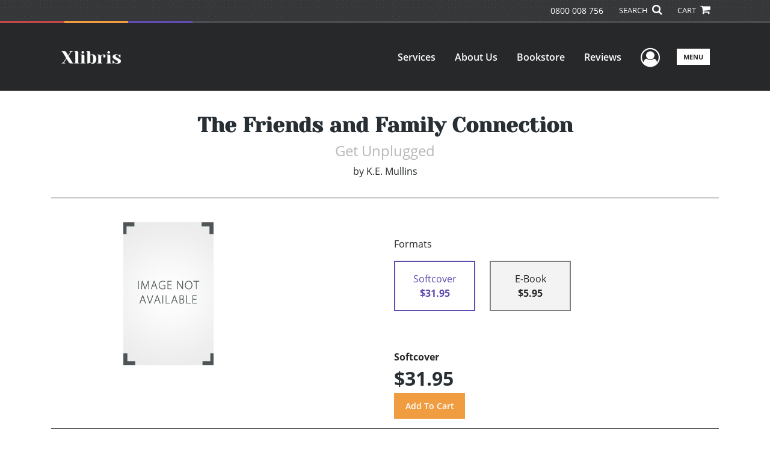

--- FILE ---
content_type: text/html; charset=utf-8
request_url: https://www.google.com/recaptcha/api2/anchor?ar=1&k=6LcE5l4UAAAAAA7hHysMK9B_TKiC--1KeioKMeEr&co=aHR0cHM6Ly93d3cueGxpYnJpcy5jb206NDQz&hl=en&v=PoyoqOPhxBO7pBk68S4YbpHZ&size=normal&anchor-ms=20000&execute-ms=30000&cb=ae6z6upie48c
body_size: 49284
content:
<!DOCTYPE HTML><html dir="ltr" lang="en"><head><meta http-equiv="Content-Type" content="text/html; charset=UTF-8">
<meta http-equiv="X-UA-Compatible" content="IE=edge">
<title>reCAPTCHA</title>
<style type="text/css">
/* cyrillic-ext */
@font-face {
  font-family: 'Roboto';
  font-style: normal;
  font-weight: 400;
  font-stretch: 100%;
  src: url(//fonts.gstatic.com/s/roboto/v48/KFO7CnqEu92Fr1ME7kSn66aGLdTylUAMa3GUBHMdazTgWw.woff2) format('woff2');
  unicode-range: U+0460-052F, U+1C80-1C8A, U+20B4, U+2DE0-2DFF, U+A640-A69F, U+FE2E-FE2F;
}
/* cyrillic */
@font-face {
  font-family: 'Roboto';
  font-style: normal;
  font-weight: 400;
  font-stretch: 100%;
  src: url(//fonts.gstatic.com/s/roboto/v48/KFO7CnqEu92Fr1ME7kSn66aGLdTylUAMa3iUBHMdazTgWw.woff2) format('woff2');
  unicode-range: U+0301, U+0400-045F, U+0490-0491, U+04B0-04B1, U+2116;
}
/* greek-ext */
@font-face {
  font-family: 'Roboto';
  font-style: normal;
  font-weight: 400;
  font-stretch: 100%;
  src: url(//fonts.gstatic.com/s/roboto/v48/KFO7CnqEu92Fr1ME7kSn66aGLdTylUAMa3CUBHMdazTgWw.woff2) format('woff2');
  unicode-range: U+1F00-1FFF;
}
/* greek */
@font-face {
  font-family: 'Roboto';
  font-style: normal;
  font-weight: 400;
  font-stretch: 100%;
  src: url(//fonts.gstatic.com/s/roboto/v48/KFO7CnqEu92Fr1ME7kSn66aGLdTylUAMa3-UBHMdazTgWw.woff2) format('woff2');
  unicode-range: U+0370-0377, U+037A-037F, U+0384-038A, U+038C, U+038E-03A1, U+03A3-03FF;
}
/* math */
@font-face {
  font-family: 'Roboto';
  font-style: normal;
  font-weight: 400;
  font-stretch: 100%;
  src: url(//fonts.gstatic.com/s/roboto/v48/KFO7CnqEu92Fr1ME7kSn66aGLdTylUAMawCUBHMdazTgWw.woff2) format('woff2');
  unicode-range: U+0302-0303, U+0305, U+0307-0308, U+0310, U+0312, U+0315, U+031A, U+0326-0327, U+032C, U+032F-0330, U+0332-0333, U+0338, U+033A, U+0346, U+034D, U+0391-03A1, U+03A3-03A9, U+03B1-03C9, U+03D1, U+03D5-03D6, U+03F0-03F1, U+03F4-03F5, U+2016-2017, U+2034-2038, U+203C, U+2040, U+2043, U+2047, U+2050, U+2057, U+205F, U+2070-2071, U+2074-208E, U+2090-209C, U+20D0-20DC, U+20E1, U+20E5-20EF, U+2100-2112, U+2114-2115, U+2117-2121, U+2123-214F, U+2190, U+2192, U+2194-21AE, U+21B0-21E5, U+21F1-21F2, U+21F4-2211, U+2213-2214, U+2216-22FF, U+2308-230B, U+2310, U+2319, U+231C-2321, U+2336-237A, U+237C, U+2395, U+239B-23B7, U+23D0, U+23DC-23E1, U+2474-2475, U+25AF, U+25B3, U+25B7, U+25BD, U+25C1, U+25CA, U+25CC, U+25FB, U+266D-266F, U+27C0-27FF, U+2900-2AFF, U+2B0E-2B11, U+2B30-2B4C, U+2BFE, U+3030, U+FF5B, U+FF5D, U+1D400-1D7FF, U+1EE00-1EEFF;
}
/* symbols */
@font-face {
  font-family: 'Roboto';
  font-style: normal;
  font-weight: 400;
  font-stretch: 100%;
  src: url(//fonts.gstatic.com/s/roboto/v48/KFO7CnqEu92Fr1ME7kSn66aGLdTylUAMaxKUBHMdazTgWw.woff2) format('woff2');
  unicode-range: U+0001-000C, U+000E-001F, U+007F-009F, U+20DD-20E0, U+20E2-20E4, U+2150-218F, U+2190, U+2192, U+2194-2199, U+21AF, U+21E6-21F0, U+21F3, U+2218-2219, U+2299, U+22C4-22C6, U+2300-243F, U+2440-244A, U+2460-24FF, U+25A0-27BF, U+2800-28FF, U+2921-2922, U+2981, U+29BF, U+29EB, U+2B00-2BFF, U+4DC0-4DFF, U+FFF9-FFFB, U+10140-1018E, U+10190-1019C, U+101A0, U+101D0-101FD, U+102E0-102FB, U+10E60-10E7E, U+1D2C0-1D2D3, U+1D2E0-1D37F, U+1F000-1F0FF, U+1F100-1F1AD, U+1F1E6-1F1FF, U+1F30D-1F30F, U+1F315, U+1F31C, U+1F31E, U+1F320-1F32C, U+1F336, U+1F378, U+1F37D, U+1F382, U+1F393-1F39F, U+1F3A7-1F3A8, U+1F3AC-1F3AF, U+1F3C2, U+1F3C4-1F3C6, U+1F3CA-1F3CE, U+1F3D4-1F3E0, U+1F3ED, U+1F3F1-1F3F3, U+1F3F5-1F3F7, U+1F408, U+1F415, U+1F41F, U+1F426, U+1F43F, U+1F441-1F442, U+1F444, U+1F446-1F449, U+1F44C-1F44E, U+1F453, U+1F46A, U+1F47D, U+1F4A3, U+1F4B0, U+1F4B3, U+1F4B9, U+1F4BB, U+1F4BF, U+1F4C8-1F4CB, U+1F4D6, U+1F4DA, U+1F4DF, U+1F4E3-1F4E6, U+1F4EA-1F4ED, U+1F4F7, U+1F4F9-1F4FB, U+1F4FD-1F4FE, U+1F503, U+1F507-1F50B, U+1F50D, U+1F512-1F513, U+1F53E-1F54A, U+1F54F-1F5FA, U+1F610, U+1F650-1F67F, U+1F687, U+1F68D, U+1F691, U+1F694, U+1F698, U+1F6AD, U+1F6B2, U+1F6B9-1F6BA, U+1F6BC, U+1F6C6-1F6CF, U+1F6D3-1F6D7, U+1F6E0-1F6EA, U+1F6F0-1F6F3, U+1F6F7-1F6FC, U+1F700-1F7FF, U+1F800-1F80B, U+1F810-1F847, U+1F850-1F859, U+1F860-1F887, U+1F890-1F8AD, U+1F8B0-1F8BB, U+1F8C0-1F8C1, U+1F900-1F90B, U+1F93B, U+1F946, U+1F984, U+1F996, U+1F9E9, U+1FA00-1FA6F, U+1FA70-1FA7C, U+1FA80-1FA89, U+1FA8F-1FAC6, U+1FACE-1FADC, U+1FADF-1FAE9, U+1FAF0-1FAF8, U+1FB00-1FBFF;
}
/* vietnamese */
@font-face {
  font-family: 'Roboto';
  font-style: normal;
  font-weight: 400;
  font-stretch: 100%;
  src: url(//fonts.gstatic.com/s/roboto/v48/KFO7CnqEu92Fr1ME7kSn66aGLdTylUAMa3OUBHMdazTgWw.woff2) format('woff2');
  unicode-range: U+0102-0103, U+0110-0111, U+0128-0129, U+0168-0169, U+01A0-01A1, U+01AF-01B0, U+0300-0301, U+0303-0304, U+0308-0309, U+0323, U+0329, U+1EA0-1EF9, U+20AB;
}
/* latin-ext */
@font-face {
  font-family: 'Roboto';
  font-style: normal;
  font-weight: 400;
  font-stretch: 100%;
  src: url(//fonts.gstatic.com/s/roboto/v48/KFO7CnqEu92Fr1ME7kSn66aGLdTylUAMa3KUBHMdazTgWw.woff2) format('woff2');
  unicode-range: U+0100-02BA, U+02BD-02C5, U+02C7-02CC, U+02CE-02D7, U+02DD-02FF, U+0304, U+0308, U+0329, U+1D00-1DBF, U+1E00-1E9F, U+1EF2-1EFF, U+2020, U+20A0-20AB, U+20AD-20C0, U+2113, U+2C60-2C7F, U+A720-A7FF;
}
/* latin */
@font-face {
  font-family: 'Roboto';
  font-style: normal;
  font-weight: 400;
  font-stretch: 100%;
  src: url(//fonts.gstatic.com/s/roboto/v48/KFO7CnqEu92Fr1ME7kSn66aGLdTylUAMa3yUBHMdazQ.woff2) format('woff2');
  unicode-range: U+0000-00FF, U+0131, U+0152-0153, U+02BB-02BC, U+02C6, U+02DA, U+02DC, U+0304, U+0308, U+0329, U+2000-206F, U+20AC, U+2122, U+2191, U+2193, U+2212, U+2215, U+FEFF, U+FFFD;
}
/* cyrillic-ext */
@font-face {
  font-family: 'Roboto';
  font-style: normal;
  font-weight: 500;
  font-stretch: 100%;
  src: url(//fonts.gstatic.com/s/roboto/v48/KFO7CnqEu92Fr1ME7kSn66aGLdTylUAMa3GUBHMdazTgWw.woff2) format('woff2');
  unicode-range: U+0460-052F, U+1C80-1C8A, U+20B4, U+2DE0-2DFF, U+A640-A69F, U+FE2E-FE2F;
}
/* cyrillic */
@font-face {
  font-family: 'Roboto';
  font-style: normal;
  font-weight: 500;
  font-stretch: 100%;
  src: url(//fonts.gstatic.com/s/roboto/v48/KFO7CnqEu92Fr1ME7kSn66aGLdTylUAMa3iUBHMdazTgWw.woff2) format('woff2');
  unicode-range: U+0301, U+0400-045F, U+0490-0491, U+04B0-04B1, U+2116;
}
/* greek-ext */
@font-face {
  font-family: 'Roboto';
  font-style: normal;
  font-weight: 500;
  font-stretch: 100%;
  src: url(//fonts.gstatic.com/s/roboto/v48/KFO7CnqEu92Fr1ME7kSn66aGLdTylUAMa3CUBHMdazTgWw.woff2) format('woff2');
  unicode-range: U+1F00-1FFF;
}
/* greek */
@font-face {
  font-family: 'Roboto';
  font-style: normal;
  font-weight: 500;
  font-stretch: 100%;
  src: url(//fonts.gstatic.com/s/roboto/v48/KFO7CnqEu92Fr1ME7kSn66aGLdTylUAMa3-UBHMdazTgWw.woff2) format('woff2');
  unicode-range: U+0370-0377, U+037A-037F, U+0384-038A, U+038C, U+038E-03A1, U+03A3-03FF;
}
/* math */
@font-face {
  font-family: 'Roboto';
  font-style: normal;
  font-weight: 500;
  font-stretch: 100%;
  src: url(//fonts.gstatic.com/s/roboto/v48/KFO7CnqEu92Fr1ME7kSn66aGLdTylUAMawCUBHMdazTgWw.woff2) format('woff2');
  unicode-range: U+0302-0303, U+0305, U+0307-0308, U+0310, U+0312, U+0315, U+031A, U+0326-0327, U+032C, U+032F-0330, U+0332-0333, U+0338, U+033A, U+0346, U+034D, U+0391-03A1, U+03A3-03A9, U+03B1-03C9, U+03D1, U+03D5-03D6, U+03F0-03F1, U+03F4-03F5, U+2016-2017, U+2034-2038, U+203C, U+2040, U+2043, U+2047, U+2050, U+2057, U+205F, U+2070-2071, U+2074-208E, U+2090-209C, U+20D0-20DC, U+20E1, U+20E5-20EF, U+2100-2112, U+2114-2115, U+2117-2121, U+2123-214F, U+2190, U+2192, U+2194-21AE, U+21B0-21E5, U+21F1-21F2, U+21F4-2211, U+2213-2214, U+2216-22FF, U+2308-230B, U+2310, U+2319, U+231C-2321, U+2336-237A, U+237C, U+2395, U+239B-23B7, U+23D0, U+23DC-23E1, U+2474-2475, U+25AF, U+25B3, U+25B7, U+25BD, U+25C1, U+25CA, U+25CC, U+25FB, U+266D-266F, U+27C0-27FF, U+2900-2AFF, U+2B0E-2B11, U+2B30-2B4C, U+2BFE, U+3030, U+FF5B, U+FF5D, U+1D400-1D7FF, U+1EE00-1EEFF;
}
/* symbols */
@font-face {
  font-family: 'Roboto';
  font-style: normal;
  font-weight: 500;
  font-stretch: 100%;
  src: url(//fonts.gstatic.com/s/roboto/v48/KFO7CnqEu92Fr1ME7kSn66aGLdTylUAMaxKUBHMdazTgWw.woff2) format('woff2');
  unicode-range: U+0001-000C, U+000E-001F, U+007F-009F, U+20DD-20E0, U+20E2-20E4, U+2150-218F, U+2190, U+2192, U+2194-2199, U+21AF, U+21E6-21F0, U+21F3, U+2218-2219, U+2299, U+22C4-22C6, U+2300-243F, U+2440-244A, U+2460-24FF, U+25A0-27BF, U+2800-28FF, U+2921-2922, U+2981, U+29BF, U+29EB, U+2B00-2BFF, U+4DC0-4DFF, U+FFF9-FFFB, U+10140-1018E, U+10190-1019C, U+101A0, U+101D0-101FD, U+102E0-102FB, U+10E60-10E7E, U+1D2C0-1D2D3, U+1D2E0-1D37F, U+1F000-1F0FF, U+1F100-1F1AD, U+1F1E6-1F1FF, U+1F30D-1F30F, U+1F315, U+1F31C, U+1F31E, U+1F320-1F32C, U+1F336, U+1F378, U+1F37D, U+1F382, U+1F393-1F39F, U+1F3A7-1F3A8, U+1F3AC-1F3AF, U+1F3C2, U+1F3C4-1F3C6, U+1F3CA-1F3CE, U+1F3D4-1F3E0, U+1F3ED, U+1F3F1-1F3F3, U+1F3F5-1F3F7, U+1F408, U+1F415, U+1F41F, U+1F426, U+1F43F, U+1F441-1F442, U+1F444, U+1F446-1F449, U+1F44C-1F44E, U+1F453, U+1F46A, U+1F47D, U+1F4A3, U+1F4B0, U+1F4B3, U+1F4B9, U+1F4BB, U+1F4BF, U+1F4C8-1F4CB, U+1F4D6, U+1F4DA, U+1F4DF, U+1F4E3-1F4E6, U+1F4EA-1F4ED, U+1F4F7, U+1F4F9-1F4FB, U+1F4FD-1F4FE, U+1F503, U+1F507-1F50B, U+1F50D, U+1F512-1F513, U+1F53E-1F54A, U+1F54F-1F5FA, U+1F610, U+1F650-1F67F, U+1F687, U+1F68D, U+1F691, U+1F694, U+1F698, U+1F6AD, U+1F6B2, U+1F6B9-1F6BA, U+1F6BC, U+1F6C6-1F6CF, U+1F6D3-1F6D7, U+1F6E0-1F6EA, U+1F6F0-1F6F3, U+1F6F7-1F6FC, U+1F700-1F7FF, U+1F800-1F80B, U+1F810-1F847, U+1F850-1F859, U+1F860-1F887, U+1F890-1F8AD, U+1F8B0-1F8BB, U+1F8C0-1F8C1, U+1F900-1F90B, U+1F93B, U+1F946, U+1F984, U+1F996, U+1F9E9, U+1FA00-1FA6F, U+1FA70-1FA7C, U+1FA80-1FA89, U+1FA8F-1FAC6, U+1FACE-1FADC, U+1FADF-1FAE9, U+1FAF0-1FAF8, U+1FB00-1FBFF;
}
/* vietnamese */
@font-face {
  font-family: 'Roboto';
  font-style: normal;
  font-weight: 500;
  font-stretch: 100%;
  src: url(//fonts.gstatic.com/s/roboto/v48/KFO7CnqEu92Fr1ME7kSn66aGLdTylUAMa3OUBHMdazTgWw.woff2) format('woff2');
  unicode-range: U+0102-0103, U+0110-0111, U+0128-0129, U+0168-0169, U+01A0-01A1, U+01AF-01B0, U+0300-0301, U+0303-0304, U+0308-0309, U+0323, U+0329, U+1EA0-1EF9, U+20AB;
}
/* latin-ext */
@font-face {
  font-family: 'Roboto';
  font-style: normal;
  font-weight: 500;
  font-stretch: 100%;
  src: url(//fonts.gstatic.com/s/roboto/v48/KFO7CnqEu92Fr1ME7kSn66aGLdTylUAMa3KUBHMdazTgWw.woff2) format('woff2');
  unicode-range: U+0100-02BA, U+02BD-02C5, U+02C7-02CC, U+02CE-02D7, U+02DD-02FF, U+0304, U+0308, U+0329, U+1D00-1DBF, U+1E00-1E9F, U+1EF2-1EFF, U+2020, U+20A0-20AB, U+20AD-20C0, U+2113, U+2C60-2C7F, U+A720-A7FF;
}
/* latin */
@font-face {
  font-family: 'Roboto';
  font-style: normal;
  font-weight: 500;
  font-stretch: 100%;
  src: url(//fonts.gstatic.com/s/roboto/v48/KFO7CnqEu92Fr1ME7kSn66aGLdTylUAMa3yUBHMdazQ.woff2) format('woff2');
  unicode-range: U+0000-00FF, U+0131, U+0152-0153, U+02BB-02BC, U+02C6, U+02DA, U+02DC, U+0304, U+0308, U+0329, U+2000-206F, U+20AC, U+2122, U+2191, U+2193, U+2212, U+2215, U+FEFF, U+FFFD;
}
/* cyrillic-ext */
@font-face {
  font-family: 'Roboto';
  font-style: normal;
  font-weight: 900;
  font-stretch: 100%;
  src: url(//fonts.gstatic.com/s/roboto/v48/KFO7CnqEu92Fr1ME7kSn66aGLdTylUAMa3GUBHMdazTgWw.woff2) format('woff2');
  unicode-range: U+0460-052F, U+1C80-1C8A, U+20B4, U+2DE0-2DFF, U+A640-A69F, U+FE2E-FE2F;
}
/* cyrillic */
@font-face {
  font-family: 'Roboto';
  font-style: normal;
  font-weight: 900;
  font-stretch: 100%;
  src: url(//fonts.gstatic.com/s/roboto/v48/KFO7CnqEu92Fr1ME7kSn66aGLdTylUAMa3iUBHMdazTgWw.woff2) format('woff2');
  unicode-range: U+0301, U+0400-045F, U+0490-0491, U+04B0-04B1, U+2116;
}
/* greek-ext */
@font-face {
  font-family: 'Roboto';
  font-style: normal;
  font-weight: 900;
  font-stretch: 100%;
  src: url(//fonts.gstatic.com/s/roboto/v48/KFO7CnqEu92Fr1ME7kSn66aGLdTylUAMa3CUBHMdazTgWw.woff2) format('woff2');
  unicode-range: U+1F00-1FFF;
}
/* greek */
@font-face {
  font-family: 'Roboto';
  font-style: normal;
  font-weight: 900;
  font-stretch: 100%;
  src: url(//fonts.gstatic.com/s/roboto/v48/KFO7CnqEu92Fr1ME7kSn66aGLdTylUAMa3-UBHMdazTgWw.woff2) format('woff2');
  unicode-range: U+0370-0377, U+037A-037F, U+0384-038A, U+038C, U+038E-03A1, U+03A3-03FF;
}
/* math */
@font-face {
  font-family: 'Roboto';
  font-style: normal;
  font-weight: 900;
  font-stretch: 100%;
  src: url(//fonts.gstatic.com/s/roboto/v48/KFO7CnqEu92Fr1ME7kSn66aGLdTylUAMawCUBHMdazTgWw.woff2) format('woff2');
  unicode-range: U+0302-0303, U+0305, U+0307-0308, U+0310, U+0312, U+0315, U+031A, U+0326-0327, U+032C, U+032F-0330, U+0332-0333, U+0338, U+033A, U+0346, U+034D, U+0391-03A1, U+03A3-03A9, U+03B1-03C9, U+03D1, U+03D5-03D6, U+03F0-03F1, U+03F4-03F5, U+2016-2017, U+2034-2038, U+203C, U+2040, U+2043, U+2047, U+2050, U+2057, U+205F, U+2070-2071, U+2074-208E, U+2090-209C, U+20D0-20DC, U+20E1, U+20E5-20EF, U+2100-2112, U+2114-2115, U+2117-2121, U+2123-214F, U+2190, U+2192, U+2194-21AE, U+21B0-21E5, U+21F1-21F2, U+21F4-2211, U+2213-2214, U+2216-22FF, U+2308-230B, U+2310, U+2319, U+231C-2321, U+2336-237A, U+237C, U+2395, U+239B-23B7, U+23D0, U+23DC-23E1, U+2474-2475, U+25AF, U+25B3, U+25B7, U+25BD, U+25C1, U+25CA, U+25CC, U+25FB, U+266D-266F, U+27C0-27FF, U+2900-2AFF, U+2B0E-2B11, U+2B30-2B4C, U+2BFE, U+3030, U+FF5B, U+FF5D, U+1D400-1D7FF, U+1EE00-1EEFF;
}
/* symbols */
@font-face {
  font-family: 'Roboto';
  font-style: normal;
  font-weight: 900;
  font-stretch: 100%;
  src: url(//fonts.gstatic.com/s/roboto/v48/KFO7CnqEu92Fr1ME7kSn66aGLdTylUAMaxKUBHMdazTgWw.woff2) format('woff2');
  unicode-range: U+0001-000C, U+000E-001F, U+007F-009F, U+20DD-20E0, U+20E2-20E4, U+2150-218F, U+2190, U+2192, U+2194-2199, U+21AF, U+21E6-21F0, U+21F3, U+2218-2219, U+2299, U+22C4-22C6, U+2300-243F, U+2440-244A, U+2460-24FF, U+25A0-27BF, U+2800-28FF, U+2921-2922, U+2981, U+29BF, U+29EB, U+2B00-2BFF, U+4DC0-4DFF, U+FFF9-FFFB, U+10140-1018E, U+10190-1019C, U+101A0, U+101D0-101FD, U+102E0-102FB, U+10E60-10E7E, U+1D2C0-1D2D3, U+1D2E0-1D37F, U+1F000-1F0FF, U+1F100-1F1AD, U+1F1E6-1F1FF, U+1F30D-1F30F, U+1F315, U+1F31C, U+1F31E, U+1F320-1F32C, U+1F336, U+1F378, U+1F37D, U+1F382, U+1F393-1F39F, U+1F3A7-1F3A8, U+1F3AC-1F3AF, U+1F3C2, U+1F3C4-1F3C6, U+1F3CA-1F3CE, U+1F3D4-1F3E0, U+1F3ED, U+1F3F1-1F3F3, U+1F3F5-1F3F7, U+1F408, U+1F415, U+1F41F, U+1F426, U+1F43F, U+1F441-1F442, U+1F444, U+1F446-1F449, U+1F44C-1F44E, U+1F453, U+1F46A, U+1F47D, U+1F4A3, U+1F4B0, U+1F4B3, U+1F4B9, U+1F4BB, U+1F4BF, U+1F4C8-1F4CB, U+1F4D6, U+1F4DA, U+1F4DF, U+1F4E3-1F4E6, U+1F4EA-1F4ED, U+1F4F7, U+1F4F9-1F4FB, U+1F4FD-1F4FE, U+1F503, U+1F507-1F50B, U+1F50D, U+1F512-1F513, U+1F53E-1F54A, U+1F54F-1F5FA, U+1F610, U+1F650-1F67F, U+1F687, U+1F68D, U+1F691, U+1F694, U+1F698, U+1F6AD, U+1F6B2, U+1F6B9-1F6BA, U+1F6BC, U+1F6C6-1F6CF, U+1F6D3-1F6D7, U+1F6E0-1F6EA, U+1F6F0-1F6F3, U+1F6F7-1F6FC, U+1F700-1F7FF, U+1F800-1F80B, U+1F810-1F847, U+1F850-1F859, U+1F860-1F887, U+1F890-1F8AD, U+1F8B0-1F8BB, U+1F8C0-1F8C1, U+1F900-1F90B, U+1F93B, U+1F946, U+1F984, U+1F996, U+1F9E9, U+1FA00-1FA6F, U+1FA70-1FA7C, U+1FA80-1FA89, U+1FA8F-1FAC6, U+1FACE-1FADC, U+1FADF-1FAE9, U+1FAF0-1FAF8, U+1FB00-1FBFF;
}
/* vietnamese */
@font-face {
  font-family: 'Roboto';
  font-style: normal;
  font-weight: 900;
  font-stretch: 100%;
  src: url(//fonts.gstatic.com/s/roboto/v48/KFO7CnqEu92Fr1ME7kSn66aGLdTylUAMa3OUBHMdazTgWw.woff2) format('woff2');
  unicode-range: U+0102-0103, U+0110-0111, U+0128-0129, U+0168-0169, U+01A0-01A1, U+01AF-01B0, U+0300-0301, U+0303-0304, U+0308-0309, U+0323, U+0329, U+1EA0-1EF9, U+20AB;
}
/* latin-ext */
@font-face {
  font-family: 'Roboto';
  font-style: normal;
  font-weight: 900;
  font-stretch: 100%;
  src: url(//fonts.gstatic.com/s/roboto/v48/KFO7CnqEu92Fr1ME7kSn66aGLdTylUAMa3KUBHMdazTgWw.woff2) format('woff2');
  unicode-range: U+0100-02BA, U+02BD-02C5, U+02C7-02CC, U+02CE-02D7, U+02DD-02FF, U+0304, U+0308, U+0329, U+1D00-1DBF, U+1E00-1E9F, U+1EF2-1EFF, U+2020, U+20A0-20AB, U+20AD-20C0, U+2113, U+2C60-2C7F, U+A720-A7FF;
}
/* latin */
@font-face {
  font-family: 'Roboto';
  font-style: normal;
  font-weight: 900;
  font-stretch: 100%;
  src: url(//fonts.gstatic.com/s/roboto/v48/KFO7CnqEu92Fr1ME7kSn66aGLdTylUAMa3yUBHMdazQ.woff2) format('woff2');
  unicode-range: U+0000-00FF, U+0131, U+0152-0153, U+02BB-02BC, U+02C6, U+02DA, U+02DC, U+0304, U+0308, U+0329, U+2000-206F, U+20AC, U+2122, U+2191, U+2193, U+2212, U+2215, U+FEFF, U+FFFD;
}

</style>
<link rel="stylesheet" type="text/css" href="https://www.gstatic.com/recaptcha/releases/PoyoqOPhxBO7pBk68S4YbpHZ/styles__ltr.css">
<script nonce="kxfIp18TQy7sqiUpKd50vA" type="text/javascript">window['__recaptcha_api'] = 'https://www.google.com/recaptcha/api2/';</script>
<script type="text/javascript" src="https://www.gstatic.com/recaptcha/releases/PoyoqOPhxBO7pBk68S4YbpHZ/recaptcha__en.js" nonce="kxfIp18TQy7sqiUpKd50vA">
      
    </script></head>
<body><div id="rc-anchor-alert" class="rc-anchor-alert"></div>
<input type="hidden" id="recaptcha-token" value="[base64]">
<script type="text/javascript" nonce="kxfIp18TQy7sqiUpKd50vA">
      recaptcha.anchor.Main.init("[\x22ainput\x22,[\x22bgdata\x22,\x22\x22,\[base64]/[base64]/[base64]/[base64]/cjw8ejpyPj4+eil9Y2F0Y2gobCl7dGhyb3cgbDt9fSxIPWZ1bmN0aW9uKHcsdCx6KXtpZih3PT0xOTR8fHc9PTIwOCl0LnZbd10/dC52W3ddLmNvbmNhdCh6KTp0LnZbd109b2Yoeix0KTtlbHNle2lmKHQuYkImJnchPTMxNylyZXR1cm47dz09NjZ8fHc9PTEyMnx8dz09NDcwfHx3PT00NHx8dz09NDE2fHx3PT0zOTd8fHc9PTQyMXx8dz09Njh8fHc9PTcwfHx3PT0xODQ/[base64]/[base64]/[base64]/bmV3IGRbVl0oSlswXSk6cD09Mj9uZXcgZFtWXShKWzBdLEpbMV0pOnA9PTM/bmV3IGRbVl0oSlswXSxKWzFdLEpbMl0pOnA9PTQ/[base64]/[base64]/[base64]/[base64]\x22,\[base64]\\u003d\\u003d\x22,\x22wr82dcK5XQ/Cl0LDn8OXwr5gGcK/GEfCkznDmsOfw6DDvsKdUwfCicKRGxDCmm4HVcO0wrPDrcKsw4QQN0F/dEPCi8KSw7g2ZcOHB13DpcKfcEzCoMOdw6FodMKtA8KiXcKqPsKfwqZRwpDCtDwFwrtPw7rDtQhKwofCmnoTwpTDrGdOAMO7wqh0w5vDkEjCkn4BwqTCh8ORw6DChcKMw7daBX10Zl3CojZHScK1XEbDmMKTWQNoa8O2wo0BASwUacO8w4/DiwbDssOQYsODeMO9BcKiw5JIXTk6dR4rej1DwrnDo3ktEi1vw4hww5gQw5DDizNXXiRADE/Ch8KPw45yTTYhMsOSwrDDrTzDqcOwN1bDuzN7AydfwqrCsBQ4wrYpeUfCnMO5woPCoi3CgBnDgwo5w7LDlsKnw7Ahw75XSVTCrcKVw4nDj8OwfcOWHsOVwqdlw4g4Qi7DksKJwqrCiDAaW3bCrsOodMKqw6RbwqzCjVBJLMOUIsK5RWfCnkIOEn/Dqm/DocOjwpUWUMKtVMKQw5F6F8K/McO9w6/Cg2nCkcO9w6ARfMOldQ0uKsOVw7fCp8Ovw6/CnUNYw51lwo3Cj0MqKDxAw6PCgizDkmsNZAs+KhlHw4LDjRZONRJaSsKMw7gsw4fCi8OKTcOqwq9YNMKAOsKQfGdKw7HDrwfDtMK/wpbCvGfDvl/[base64]/w7zCiHpjL0ptcVPDiCErGcO0TFXChcOwW8OcwqxEDcK9wrLCnsOAw6TCqy/CnngGLCIaGnc/w6jDnDtbWC7CkWhUwo7CuMOiw6ZUA8O/[base64]/DqCLDkkvCiMOMwr9KDTTCqmMUwrZaw79ww6FcJMOeHx1aw5/CksKQw63CvgjCkgjCmmfClW7Ch0ImcsOgOHRzD8KDwqbDogMew53CjyDDk8KlEMKmIX/Dn8Kew7PCuRjDojAMw5TCuScJYWdDwpFmJMOpR8KJwrbCglzCqELCjsK5SsKWBAJ/YCVWw4fDpcKxwrXCiGt7b1HDuBkgI8OpVyZfYwfDuWnDoRsmw7gUwrEpS8Kdwp4zw44qwotMTsOCezY7Mh7Cv2rDvTgRUxYPayrDk8KCwoYew6bDscOiw61qwoHCvsKfGBB4wo7CpQHCkkReSMOhSsK/wqzDlcKlwoTCiMORaw/DmMOjaV3Dtz9fP3d9wp8xwrMMw5/Cs8KSw7rClMKnwrMteGPDrU0Bw4TCqcK+aydYw75ew5ZDw5TCv8Kkw4/DtcOWTTpTwoI/[base64]/CsjnDs3vCgGbCuMOVUxPDtMKeH8Kew7odRcKpAEnCuMKSaTI4XcKRMBB3wo5KeMKYWQXDtMOuw67CtiRwfsKzXRQxwo4xw7TCrMOyDMKnGsO/wrddw5bDoMKnw7rDoVkZXMOFwo5Yw6LDsVMbwp7Dnh7CqcKtwrgWwqnChiHDkTNJw4hUZcKJw4jCo2bDvsKGwpjDmsO3w7s3C8OowrQTPsKTa8KDScKhwojDswFEw6F6d2kTJV4/[base64]/[base64]/U8OnL8OwwpLClChkwpR/[base64]/[base64]/w6EJGSMtwqALw64xYlrChMO4w40Kw6YlASjDp8K1UcKAaFJ6wr1UKGjCu8KAwobDq8OkeXbCkynCjsO3XMKlOMKtwojCosOCA05mw6bCpMORIMKsHTvDjVHCk8Oywr8vC2/DuAfClMOuw6DDslYrKsO8wp5fw68tw44GQjoQJAA3wpzDrx0MJsKtwox5woFCw7LDpMOZw6fCqkxswooPw4RgX0QxwrRvwpkZwr/CtwwQw7/CosK+w7p5fsKVUcOww5AXwrvClTrDgsKLw6DDqMKJwq4QbcOKw74BVsO4wqfDh8KswrBZdcKbwo9hwqTCqwHCj8Kzwp0eN8KIeCFkwr/DhMKKWsK8MHtFIcOowo1iIsKcasKxwrQRBydLZcO3Q8OKwotTT8KqXMKtw4MLw5PDoB/Cq8O2w6zCqyPDrcOBL1DCgsKvEcKkAcOqw7PDgiJcIMK3wobDtcKmF8OgwosXw4TDkzQvw58TTcOtw5fCt8O2UcKAXXzDm0kqWwRuQR/CjTvCo8KTawkWwofDtCd6w6fDlMOVwqjCkMOfX0XCujbDvVLCr21JIcOSKhUCwprCksOeLsOcGmYubcKIw5Evw6rDh8OoXcKod2zDgj7CocKIPMOAAsKaw4E9w7/CkWx6RcKdw6RJwodpw5RUw51Ww6wowr3DusKYQlvDixdYZjnCgn/Crwc4eRkZwoMBw4PDvsOwwo4kcMKIFlYjJ8OQDMOtT8KGwqA/wpFpe8KAGQdtw4bCkcOhwpvCoS9MHz7CkwRyecKiZE7DjGrDt2PDu8K6IMOLw4DDncOsXMOnfmXCicOXwopgw6AORcOCwoXDoBnCvMKmcz93wqU3wojCuRrDnifClTEsw7loPAjDp8OJwqPDqsKMacOZwqLCpAbCiyA3TS/[base64]/[base64]/[base64]/[base64]/DqsOXwobDpWBCJMO4FQzCgVFNw6TDh8K4RSXCuGh5w7XDj1jCvCcKfk/Cpk4dOx1QK8KWw6HCgxXDlcKdB1c8wr86woPCqXJdFsKhNl/[base64]/CrcK+YiIfIR4iBlwZw6Qxw4cIwpfCr8Orw5RMw5TDr1LCgHLDvDFyK8K2EThzKsKKNMKZwpzDocKVWUVNw4nDvMK0wolJw4fCscKmH27Co8KbMxzDgmYdw70LWcKOcElGw4gRwpYKwoDDhT/CgwNvw6PDocOvw7VJRMKZw4nDocKFwqTDm2nCtit5ShDCuMO2Ny8Owpdjwq13w7XDoSldM8KzS2Y9VljCusKpwqHDqztkwq1xNQIdXSN9woULDjk5w7Vmw4AUYUMbwrbDksKCw4nCqcKCwodFHMO1wqnCuMK+LxHDml/[base64]/CrMOAwptOw6HChG/DqyUSw7BVLsKmcMKbT0bDisKjw70wdcKMAA8cMcK+wpxwwojCpHTDgcK/[base64]/CoUfCrMKhOWVNw5zCv1g+wrk7HWnCoX9zwrHCuF3CqlZgOXNiwrbDpFp+Q8KpwrQ0wrbDjxspw5vCtQ92ecOtXsKwGcOsKsOSaUXDtTxAw5nCqiXDjDFgZMKRw5FWwpXDjcOQVcO4XXnCoMOIXsKjdcK0w7PCsMKMJxF/[base64]/ejt0w6PCu8OCCm7CjsOgHcKCAcOTwrggwq84c8KSw6HDgMOCRsOJMQPCn2vCuMOAw7EqwqtHw7Fbw47CqxrDk1LCmzXCiiHDncOfd8OdwqTCksOEwojDtsOxw7rDm2ceC8OLJHnDoCwfw6DCnlsLw6V8NXvCqTXCuynDusOTSMKfDcOYVsOrNid/BH8fwq54DsKxw47CiFIsw50ow5zDusKxOcKrw7pdwqzCgC3CmmEVGQ/Dp3PChwtgw49cw6BzWkXCncOtw57DlMKaw488w5vDusOLw5dFwrYMaMOxKMO4DMKOZsOyw7/ChMOZw4jDr8K9e0AnCCAjw6HDqMKtVl/CoX44K8OAZsKkw4zCrcKjQcOOdMOuw5XDj8OMwo/CjMO4HwN5w55kwo5CKMOYDcOPYsOow6IbPMO3XhTCgHXDkMO/woIKXgPCvzrDkcKwWMOobcOwO8Ogw659AcKqbjIfdCjDsnzDvcKNw7RdE1vDjhtiVyVGahAcHsOzwprCqMKnC8OGFnkZOW/Ck8OBU8O8A8KEw6gnWsOpwqh8A8O6wqYtLytXOCcmJT8JZsOfbnXCoWnDsg0Uw4ECwpfCpMOgS38Nw7sZfMKxwrjDkMKQw63Cq8KCw6zDg8OWXcOWw6MPw4DCsw7DocOcdcOeYcK4chzCnRZXw4U1KcOywpXCvhZGwotBH8KNJTDDkcOTw6x1wqPCuWhfw4TCuWBcw5/[base64]/Cl8Kew5sKwqjDplFuGwVfw63Cn1/[base64]/CqV/DiA3Dv8KpdEfDt8KYw7vCsS82w4XCqsOmOjbCmGRqG8KXfAHDnxUOAW8EM8OLLBgyQHbCkUHDpEfDpsKFw4zDucOiYMOTBmnCq8KHUksSMsODw5h7OivDtX1RDcK5wqfCoMOJTcOtwqrCh1TDgcOsw4IywofDvCvDisKow7x4wrQTwq/Du8KpAMKww5FVwpHDvmjDoBJKw4LDvynCmi3CvcOvLMOOMcORIG45wpJmwpl1wo3DohQccggdw6tbbsOzfVAUwq3DplNGEWrCl8OyXcKuw4haw7XCh8OLRMOTw5PDkMKXbBfChsKgS8OCw4LDmlxkwqgyw5/DjsKyPFUKwp3DoDsXw77DqkDCnnsCSXfDvcKtw5fCshF9w6zDnsKLCExYwqjDiRMxwpTCkWYCwrvCu8KGdMKRw6Znw7sJBsOeEBfDsMKiYsK2Si/DonFuNnBrEE/[base64]/fsKfRMKww4bCok/[base64]/Nm3DrDondMOvwpTCpxXCtg/[base64]/DiMOjwroSCkTDu8KGLG/CkF8hwq18wozCrcKNU8Kww6p3wovDq2YQGsK5w6TDvHrCizjDrsKdwpFjw6tvencZw77Di8Kmw7LDtTl4w43CuMK3wod8dn9HwojDuCPDpytGw6XDtD7ClQRUw4rDgRjCkm8UwpvClzDDnsOQA8OyVsKbwpTDrAXCssOSJ8OOX0xkwpzDikTChcKDwo/Dg8K/S8ONwqrDmlNYOcKWw5jCvsKvUsOPw6bCj8O/[base64]/[base64]/[base64]/Ct0zDmcKOJWIBEj3CicKtfUBufScUw5wcw6LDjDTDjsOFWMOTZ0XDksO6NCzClsKNAR8Qw4zCsUXCkMO1w4DDnsOywpM0w7HDucOCeR7Dh1nDkX8YwqEfwrbCpR1Sw6bCvz/[base64]/Dv8KowoVvw6hlwop0fkTClkXCscKYDj5KwqxodcOWX8K5wqofTsKrwpkgw4siGnoxw6MNw746XsOyPmbCnynCpwt+w4jCkcK3wqbChMKAw6/DnBjCiH/Dv8KpbsKTw5nCtsKLHcKYw4LDiwtTwoc8HcKqw5spwp9swoDCqsKSPMKIw6NqwogrGirCqsOZwoXDlxAiwpbDnMK3PsKMwpAxwq3DmnTDr8KAw4/CpMKFAzfDpgPDmMOWw4o6wozDvMKBwqxow78vKlHDgFrCiF3Cn8KLCsKnw5F0FgbCscKdwrwJIBbDlcOUw6XDmD3CjsOPw5rDnsOzf3hpdMK1FRLCmcOGw7o3HMKew7xuwrEzw5bCtcOnEUXCusK9cjA1a8O9w7N7QlNwHXvCpFnCjFZbw5V/wrRxDT43MsOpwrAhHwzCny/Dpjcww7UUACrCj8Oyf2vDocO/IX/[base64]/DkAzDnUQiwrksWcOqDhNaw4DDjEbDiRxCZnXCnBVPSMKsN8KFwpfDm08Jwrh6WMOtw7fDjsK8DsKaw7HDn8K/w5B0w6RnZ8KwwqbCvMKoAwlAecKnfcONLsO9wqMqandFwowBw5cwQykxNibDmmJjS8KnYWxDX2ElwpR3JcKRw53Dm8OIdwIww69XP8K9McO2wooOTnfCpW0GX8K0SzDDu8KPEcODwpV4OsKqw4LCmicew7cnw6djaMKVNg/CmMOfOMKjwrjCrcOIwo0SfEzCp3nDizMywrwNw7PCiMKiR37DvsOnKljDn8OeZMK9WCHCtSplw5cXwp3Coz8lScOWKhITwpsCWcK/wpPDiR/[base64]/w7Vew77Djmldw4TDm8OGwrkIwpNUw4bClwbCmh/[base64]/[base64]/DlyPDhDHDqQYSwrcEGsOfwpXCpMKHw77DjD/DmnsnGcKqIAJmw7nCsMKpSMOPwptuwqdDw5LDsmTDiMKCCcOKaAVXwrRRwphUY10Cw690w7bChUQFw5NHXMOLwp3DlcKnwqZrZcOFdg9PwrEkfMOUw6rDgQXCq0ZnClpfwpgKwo/Co8KDw6vDrcKfw5TDgsKKPsOFwpzDu1A8MsKcQ8KRwoVxw7DDjsOjUH/CtsOAGArDrcOleMKqISBGwqfCqiHDrkvDv8Kqw7HDssKZLWRzCsO3w6NoZWB/wonDiygMK8K6w7LCpcKgOWTDtBpPbDHCpV3Dm8KJwo/CkQDCpsKnw4fCo23CkhLDk1shb8O1CH8QBUTCnSV6Ymgywp7CkcOBI0FCTj/CrMOmwoEEASotRwbCscOswrrDjMKzwp7ChAvDusOpw6XCuE9kwqTCgMOkwofChsKkTGHDpMKLwoJJw48swobDlsOVw5N3w49cLRhYOMOENhbCvQvCqMOATcOmE8Krw7bDrMO4IcOFw41dI8OSOl/CtHoJwpV6Z8OoQ8KaVEoXw64RGMKzHGbDscOWHgzCm8O8P8OVaTHCmV9vRz7DmxjDu2J4A8KzZ0Vmw43DoQjCscOjwo07w71mwq/DucOzw4V4SEbCu8OUwqrDjzfDk8K3VsKpw43DvWjCuEfDl8OLw7XDvSdNEcO7GyTCpBPDo8OSw53CoTIab1TCpkTDnsOHOMKaw4zDvRzColjChRpSwonDqMOoVW/[base64]/BsKAD8KJa0wPDQoFDcKGw7gmw5ksw4XDhcO2HMOcwpsSw6rDmk9nw51qU8O4woIwfG0dw7UCR8OKw5NxHMKXwpHDn8OKwqABwoAUwqNQQiI4OsOXw68aDMKfwpXCpcKHwqtvIMKSWiZUwqFlW8KIw7bDrQwWwp/DtGQewoAHwqnDhsORwpbClcKGw4bDrldowrjCjj0WKyXDh8Kxw7MhNG1ECmXCqRzCuHBdwrl/[base64]/OMOzX08JwpzDr8OAw4bDosOTw5ghw77CjMKwAsO+w7rDtcOTLAIGwoDCqGLCnzHCgUjCoQ/ClirCjVQraXtewqBYwp7Do2pJwqnCgcOYwpXDqcKqwpMTw60/HsOhw4FuE1Fyw6N4DMKwwq9Ew5YNH18Iw5QfQgrCvsOjIgdIwoXDnDfDv8OYwq3CvcKwwrzDp8KHGcKLdcKvwqw5AkNGIgDDicKZQsO3bcKzfMK2wqrCgz/DnivDlA1TbFJSQMK4RnTCmwzDmlrDmsOVMMOVIcO9wrROC1DDvcO8wpzDqcKZHcKywrhVw4PDjkfCuyFHNm5NwpPDrcOHw5bCh8KFwq8ww7huC8OKKVnCu8Ksw6cKwrPCtUrCggUPw4XDmSFNXsK9wq/Cp1lzw4QKLsKOwoxMOgUoXQUeO8KyPHptG8KswptXSE9dwpx2wo7DhsO5X8OewpbCtDzDtsKKAsO/w7EUYMKuw71Lwo0EXsOHYcO8clvCqE7DtgfCkcKPOcOWw7t6XMK4wrRDc8OjdMOxXwnCjcKfL2/DnCTDo8KzHhvCsnkyw7QywozChsKOKAPDpsKaw7R/w7nCl2DDvTnCisO6JBJhVMK6b8OuwrbDpsKTb8OPdzU3GSQTwrXCtG3CgsOjworCtcO8TMO/[base64]/[base64]/aBzDukthUMKCwp3DrMKEGsOTw5DCplbDqwEUX8KRdiFsbsKLc8Knw40ow581wr3CucKkw7LCuXAZw6rCp3hkYsOnwqIjLcKiOEEuYsOPw5/DksOxw5zCiWDCuMKawoPDt1PCugvCtRnDnsK0ORTDgDzCiizDrxxiwrt1wo5vwqbDmTMFwobCpFdLw6nDlQTCjEXCuDXDtMKAw6Qaw7/DhMKlPz7CgnrDtTdEJHjDh8ODwpjCo8OwBcKhw7g4wpTDoR0tw5PCkGhHbsKmw5zCgcK4NMK5wps8wqjDlMOvSsK1wpzCuHXCv8OzJzxiUwVLw6zCgDfCrsK2wpRYw4LCrsKhwpHCtcKQw6YrKAYQwo8Ewp59HhgkGcKqN1bCs0pnfsOZwo4vw4Ztwp7CkQDCuMKfFH/Dn8OUwo11w6s3X8OpwoXCoHRRDsKKw6hndH3CjCZ8w5zDtRvDrcKfQ8KrDMKeXcOuw7Q7wo/ClcKqJcKUwqnCl8OKclVswp4owo/DrMOzbsOfwodJwprDt8KOwpZmeV3CksKWV8OZEMK0QHNTw7dXLXYdwpbDvsK6wp5LbcKKJ8O0AMKFwrDCpHTCuhpTw4/Ds8K2w7/DmSvCnEMcw5IkZDrCqjNYbcOvw7N2w4/[base64]/IHfCpQ4Xw6/DqcOxDsKaw73DtGbCosKvw7R/wrRPFsKpw7bDiMOtw5Z+w6jDocK3wqXDlSrCqhjCsHzCpMKqw5bDiDnCjsO5wpjDicKxKltFw5t5w7thNcOfcFPDrsKveSfDhsOPMmLCvz/Dv8K7OMOMPAYCwpjCtlgWwqgHw7swwprCtCLDtsKbOMKEw4U4ZD0pK8OjWcKBJmTCtlBpw6NeQEZtw77CmcKuZ3jCjk/[base64]/OEVGR8OJcMKYcMKmBDZWCMKFw7bCsRnDqcOywpV4TMKaGWNpccOuwrbDgcObF8K4woYEI8ORwpEZdkrClnzDssKvw492YMKcwrIzHg5ZwpcJA8OYKMOFw6sNRsK1CjJLwrvDu8KIwpJYw6fDrcKQPmPCk2/CqWk9OcKmw60wwqfCk3gwDEorNngAw5IGKmFeI8K7Gw4HNFHCkMK1MsK2w4LCj8OFw6DDvSsaGcKwwo3Dp05MEsO+w71mSm/CijwnVFkbwqrDj8OpwozCglXCszweKcKmcw8DwprCqXJdwoDDgg/[base64]/[base64]/bsKETMKFTArDikPCisOywpfCoMOqw6E6Kl7ClBhdwqNlUzEyB8KURkZvCljDjDJ7GWdzZkVOfGAFKifDnSYuZMKFw6x2w5bCpcK1IMKnw6c7w4BRc3TCssOGwp1kOTTCvRZLwqLDtcKdL8ORwo1pKMKRwpLDmMOOw5/DnjLCvMKjw4J0Zh7Cn8KmQMK0WMKRSSUUIzMWExTCksKfw7LCvjHDqsKjwplqWcO5w453FMKpD8KYEcOhBnDDoi/[base64]/Cl0nDtwvDmQ8zbCLDisOGw5A+B8Kdw5JyLMKJasO1w7R9YDLCm1TDjx3ClEbDkcO5XSvCggUtw5TDnzfCvsKKNnNDw7bCjcOlw6x4w5l1CilmcwZoD8KQw71bw5YXw6jDuyBqw7Qiw65pwoALwoLCisK/PsOgG3UbN8Kpwp1IP8OFw6rDn8KBw6VaJsOiw6l0anJ9TcOYRmzChMKUwo5Bw7RUwoXDo8ODRMKuV0PCo8ONwp4nE8K9Unl5NsKzbDUiBBBfcMKRSGjCvh/Dmh5TAQPCtEI3wqNKwq8sw5HCgcKkwq/[base64]/Dk8KLwpw9I8KBwqoZfcKxJy3Dl25XwodLwqY3wrfCtmnDicK3LAjDg3DCmV3DgQ/DmWhiwpADBG7CgWrChVQvKsKcw6HDk8K6EAnCvxQjw5jCiMOHw7BaFX/Cr8O0ecKOO8OMwrZkEBvCssKdMzvCv8KuWAhFS8Kuw6vCukXDiMKvw4PCq3rClTBYw7/[base64]/Dhlt6w6LDnS8Nwp8Ow6LDkU7DjkkhdhPCoHIgwq7Dg3jDlcO+aHrDmXMbwoVsFRrCu8KWw7N7w6PCjjByGjUfwqgzccOvQmTCvMOuwqExUMKBR8K/wo4bw6lNwqdZwrPCpcK1Xj/CvBXCvcOuaMK8w4o5w5PCv8Odw57DnQ7CpHzDhQQwN8KfwrU2w50Xw4FmI8OYe8K7w4zDrcK1UEzDinXDq8K6w4XCtFPCh8KCwq5jw7RnwpE3woheUMKHACTDl8OYOBJXBcOmw5hyZQQlw4YDwq/Cvn9QKMOxwoorwoRCDcOMBsKBwq3Dl8KrOknCuDnCrGPDmsOlHsKLwp4bCBXCrQbCkcOswpnCscKJw5DCgHPCosOiwq/DkMOBwobDqsO7W8KnZ1EpGDLCr8O6wprDgkFsShABAMOOCUcLwqHDl2HDksO6w53CtMOCw7DDk0DDuScGwqbCqhDDsxgTw4zCtcOZcsOMw77CisOuw7suw5ZXwo7Dixo5w4ViwpR0QcK/[base64]/ChXXDisKZXQfCosKqwr/CpMKJJMOQw4DDnMOvw7XCun/CumU8wpHCqMKLw6YDw5trw6zCrcKZwqchCMKpb8OuV8KhwpbDr0M1bHgtw5HDvB0OwpTCn8Oiw6ZHb8Ogw5lNwpLCvcK6wosRwpMNEVlbIsKiw4F6woh/aVbDlcKFBxkbw7QXVWnClcOdw7J6f8KEwqvDrVA/[base64]/wrobT8KtwovCsF8Ew7rCqcOyw7FMw6xLw4DCjsKmwrnCtMOGGkLCqsKNwpdqwpVAwrVRwoF/eMOMdMK1wpFJw48bZTLCjnvCkMKuScOiMAoHwrclTcKCUVzCph5WTcO4GsKpccKPOcKrw4rDuMOlwrTClcKkfMKKLMOvw43CpwQZwrfDngfDn8K1UBXCr1UdBcO5WsOGwrrCuA4VasKEJcObwodHUcKjcx5xACTCjRtUw4XDo8O4wrc/wr4HZ39bGRfCoGLDgMOrw40WUER3wpbDm07Dt3RNNjs7S8KswptkMUxyOMO8wrTDmsOFbMK3w7ckHkdaIsO+w6MDNMKUw5rDt8OiJMOBLhZ+wojDlFfDucO4BAjCosOHcisewrnDkXPDjRrDnlMNw4Blwr4YwrJuwqLDtFnCpT3Dr1R/w6Q/w7sMw4zDgcKIwrbCuMO/[base64]/DgFHCvgd3wrBjaU/Do1ltVFLCiMKfw5gFwqokIMO4Z8KHwp3CrMKfAlnCm8O/XsKsQiU8KMOSQQ5XNcOWw4wiw7XDigrDmTfDol41blcWR8OSwpvDtcKbfAPDksKHF8OiPcOeworDiBAYTy9vwp/DmsOZwq5Dw7bCjxDCsg/Dp34SwrbCrETDlwLCjRkEw5NIBHRewrbDmh7Ci8OWw7bCngbDmcOMN8OMEsOgw4MZZmoAw6Zcwpk8SE3DvUfCiUzDsh/[base64]/CiMOJDyk7wojDmcK1w4TCg8OqODfCqcK/FErChhbDhkPCsMOGw57CtzFWwp84dDEMA8KxDUDDoXkefkTDjMKUwo3DusKYeSvCj8Ofw7AVesKQw5rDvcOMw5/ChcKPcMOUwrNcw4EDwpvCr8O1wo3DpsKqw7DCisKgwrTDgk1eEgLClMOFSMKxPVB4wp1PwqXCscK/[base64]/[base64]/[base64]/CtsOsw6MxA3LCtiRXwo5eDsKKSMKGwpzCi1UNWRLCrkrDrl8Gw6EWw4PDuCJ5clYFO8KMwogcw49hwo4+w5HDlQXCiRHCrMKFwqfDiDIgVcKSwp/DmUkibcOWw4fDrsKNw6zDtUDDplVGDcK9EsKuNMKPw4XDs8KbCD9awpHCoMODIV8DN8KjJgvDp0g2wp1QcX93asONQEbCiW3Ci8OxTMO5DhDCrVwINMK0ZMKTwo/CgGZrIsOXwoDCq8O5w6DClDkEw55uLMKLw6BdE0/DhT9rAmJPw4gQwqI3Z8OJDBhWa8KETkrDkGUNZ8OYw7ULw7jCrsOLZ8KLw6zDvcKzwrE+Ky7CtcKYw6rChkrCo2okw5MJw7VCw5bDjHjCiMOFGMKSw4o4ScKvc8K7w7RERMOTw71dw6/[base64]/Dv8ObwqfDpE7CmGxCwp11RcOmMcKRfhMNw5zCtlzDhsKGLkDCrDBowqvDusO9woVTH8K/fH7DisOpd27CnTRiBsOLe8K/wqLDmcOAZsOEG8KTUF95wr3CmMK+woLDucKcAyHDusO0w7B1IMKJw5bCt8Kswp54BxHDiMK+SAAzdSDDhMKFw7rCk8KqTG4JdcOtNcOSwoYnwqlOemPDi8OFwr4SwrLCijrDrGfDtsKcf8OqYRlhH8Oewphjwp/DnzHDsMOacMOGe03Dj8KjeMK9w5U/AggzJH9CHsOgbnrCs8Opa8OWw67DqcOzMsOUw6FGwpvCgcKYw64pw5YxNcOqKjRLw7xDXcOww4lOwowxwovDgcKdwo7CpA7CmMKpasKWKmxKdUEtXsOkb8OYw74Fw6bDsMKOwrXCm8KLw5HCm2pfUxQnKXFGeAVww5vCisKnVcONThvCokHDlcO/wpvDuhbDscKfwp9wKV/[base64]/DjhbDvwUKJB0bOcKXwolwJMKzwpZvwptxw7zDrHFswoJdeivDl8OzUsOYHQ7DkzpnInDDmEPCh8OgUcO4dRo1SmnDkcO8wpHDpT3CnGUBwqDCrHzCmcK1w5bCqMOACsOnwpvDscKCb1EsHcKuw7TDgW9Kw6TDvGfDpcKTEH7Dkg5vEztrwpjCi2/Dk8K/wqTDqj16wrUFwohuwq0mWnnDojHDkcKqw6XDvcKXasKEBjtuRgDCmcKjQDXCvHcdwqfCvi1pw5YoRFVmRjNJwr7Cu8KoIgshwpzCqXxAwo1bwp/ClcKASi3DlcKQwo7CjXXDiBxVw5PCmcKCCcKNw4nCmMOXw5BawqFRNcOMKsKDM8O7wqDCn8Kww5rCnUjCpxXCrMO0SsKYw4HCqMKZYMOewokNexHCvT7DlW13wpfCthp9wo7Ct8KTK8OXJMO9HQ/DtkfCq8OJBcOTwrJRw5XCiMKUwpDDmCQ3HcOXUFbCm3jCsw7Ch3bDiko4wrU3QcK3w6rDq8KZwohvXnDCl1J+NXTDl8OKbsKAZBNmw5MuWcO/KMOFw4vClcKqKgnDjMO6wpLDrgRgwofCjcOrPsOlYMO7MD/CpMOzQsOHTxZew7w2wpbDiMOLeMOLZcOLwr/DvXjCtUEIw6jCgzXDtTg7wrXCphcGw7J/dlgww4gpw7RPP2nDoTXCgsKLw6DCmE/CrcO1OcOkXURjE8OWOcOawqXCtmTCr8OWZcKbKz/[base64]/DtcKdbMO/BsOcw5nDplFRPnjDigDDnsOUwrbDkULCmcOMISDCo8KBw5MsWlXCkk/Dhw/DvDTCjwcvw4jCjEwGZRcdFcK3FwFCUmLCr8KkeVQwG8OfHMOtwos4w4h+C8KDXk4kwrDCnsKvKzLCq8KXLsKTw5FSwqUBeSJXwpHCkRTDpRBtw7ZAw40ZA8OZwqJnZQPCj8KfaHIzw4PDuMKYwo/Do8OuwrDCqlrDnhbDoWDDpnDDl8K/a2vCils4AMO1w7BMw6vCm2vDjMOvfFLCpUbDqcOeccOfHcOcwqLCu18+w6UGwo08LcKyw4V3wqjConPDisKfTGfDsgd1YcOYNifDmQ44Qh4dRcKwwqrDvsOpw4deEVrCncKuez9Vw5ABE17DolXCi8KTHsKwbMOrE8O4w7TDiALDjV/DpMOQw5RGw5ViOcK8wqfDthLDg0bDomPDpFDDgS3Cn0rChjgvQEHDmh8fTTpjNsKzQh3DnsOLwp/DgMKfwpJkw7Yyw7zDh17Cg0VfOsKUfDcNa0XCosO5BSXDjsO8wp/DhW10D1rCtMK3wpFAU8KIwoQbwpt9JMOhTzF4K8ODwqs2Y0Q/w64qV8OzwoMSwqFDV8O8chzDusOHw4U7wpDCssOaFcOvwqFYF8OTbEnDnyPCrEbDmXBLw6A9BhcBMDHDsiIWJ8OtwpVAw4fCi8OlwrvCgV4mLMOWXsK7WHZcLsOtw4JowqfCqTMNwrsJwoxLwrTCtjFxDzhYHcKhwp/DlHDCmcKGwpfCjgHCoX3DmGc5wrDDqWVnw6DDvQEIMsO7N1ZzLcKxYcOWHSXDscKRMsOTwprDiMKEGh5Qw7Z+Rj9Lw5Vaw4nCmMOKw7vDrCDDs8K0w6hQdMOfTU3CjcO3aCl7wrXDh3rClMKcCcK4d1lfKD/DuMOnw4DDtGjCvnrDpsODwrc5J8OswrrDphbCkioOw5xtDMOrw4TCuMKzwojDvsOvehXDnsOBGCXCmxlHPMKiw6QtamAJJCYXw61mw5oiU1A4wpTDusOVYlbDrnsYFsKfN1rDvMKnJcODwoI9RSbDjcKdJGHDv8K0LX1PQcKaCsKIEsKsw63CisOPw45/X8OEB8OTw6sDNBPDjsKBf2/[base64]/[base64]/M1hQLQMOaMKYc8KbwoFgMl/CncO+wroKIyYKw7gAeiLCqG/Drl85w6/DmMKmHw3Cp3kPfMOIJsKVw7/DuRQfw6MYw4LCgTVtFsK6wqHCucOXwp3DgsKHwrA7EsKMwoIHwonDsB5ec1g4FsKuwr/[base64]/CosKqwoVUeMKsfkBXwqXCl8Ozw4zCsgPDgXpLw7rDvwwqw7lAwrjCsMOuKirDgMOFw592wqTChWxYXhTClXbDuMKcw63CucKZTcKsw7ZANcOBw7DCrcO8WzPDpg/CrEp+wpvDmijDocKlWTxBdxnCicKCbMKgOCzCgivCusOFwo4TwoHDsgPCpVhNw5DCvUXDoXLCncKQbsKnwp/Dl2gWOkrDpWcDXMOlS8OibnQyKHbDulA9bkfCgyB/wqBxwpXDtcKqaMOyw4LCuMOlwpDCmlZRNcK0bHbCsR09w5fDmMKIWldYRMKXwqVgw6gSU3LCncO3DcO+FEjDuR/DnMKbw7MUB39jDXZ8woB2wp5awqfCncKLw5nCnDXCoSFgF8KLw6QidRPCpMO5w5VpFHAYwqYOUsO+ewTCkVkBw7XDnlDCj0c9aUo0JiXDtCUGwr/DkMK0AD9+EMKewoVSbsK6w6rDsWATEUMDUMOIasKjwpTDjcOQwrMCw6rDpzXDpsKNwqYaw512w581TXfDkA4vw4fCqzHDpsKIfcKWwq4VwqzCjcKwSMO7fMKgwq9+XGnCowZVJ8OpWMOZPcO6wpMgFzDCv8OmT8Ouw5/DvcKDw4omNSsow5/CusKDf8ONwoMET2DDkjrDksOzDMO4KGEqw5fCusKbw7lhGMOswoQZasOOw7dSe8KDw4d9CsKEPhlvwpZ6wp7DgsKKwrjDg8OpdcO/wonCq2l3w4PDmHrCo8KcWMKhD8OGw4xGLsKdWcKCw78uEcO3w5jDlMO5XFxkwqtmH8OXw5Few5N4w6rCjUDCn37DusKewr7Ch8KpwrHCtTnDkMK1w7zCrcKtS8OCQCwoJExBGHPDpmMHw5zCj33CjsOJVxMnLsKSAQbDiETCtW/DpMKGPcKle0XDqsKhPRTCuMOxHMKAdWPCoXfDniLDk0o4T8K5wq9fw5DCv8Kow6PCoGzCqGpGFwYXFHFdFcKDJxBXw6PDncK5NBk+KsOrDA9mwrHCvcOtw6Zgw7DDrSHDrTLCuMKEWEHDik4BOHhdK3gXw4IKw6/Cr2HCvsOGwr/Cvw8EwoPCoGcjwqrClicDEBvCkELCpMK6w7cGw5zCtcO7w5/[base64]/[base64]/[base64]/[base64]/DpMKaw5LDrQwnUGkRw6lWwq3DsMKJwo4SCsOqw4rDmA1fwpHCj0fDmB/DlMK/[base64]/WRZdJsKoKivCoxjDl8OuCcKPBxnCu8OzwrnDhgTDr8OhaAF6w5h0WgDCvngYw6RHJMKHwoNlCcOnRWXCln4awpElw6jDtn1TwplcBMKfUXHCli/Cs3x2BFdewptzwpDCsWEkwoRfw4dZXA3CiMOTBcOrwrvCgUsKQyprDTfDmcOIwqbDhcK/wrdcbsOXMl93wpnClT91w4bDtMKATS/[base64]/DpR97w4Bdw6IESgrCr8OOwo/CnsK3w6UcL8OZwonCn3PDm8Kl\x22],null,[\x22conf\x22,null,\x226LcE5l4UAAAAAA7hHysMK9B_TKiC--1KeioKMeEr\x22,0,null,null,null,1,[21,125,63,73,95,87,41,43,42,83,102,105,109,121],[1017145,739],0,null,null,null,null,0,null,0,1,700,1,null,0,\[base64]/76lBhnEnQkZnOKMAhk\\u003d\x22,0,0,null,null,1,null,0,0,null,null,null,0],\x22https://www.xlibris.com:443\x22,null,[1,1,1],null,null,null,0,3600,[\x22https://www.google.com/intl/en/policies/privacy/\x22,\x22https://www.google.com/intl/en/policies/terms/\x22],\x22AfS3lzS1Qtiidv6agY3kDEKwehNda1mfQ2x8h/k4O14\\u003d\x22,0,0,null,1,1768669604170,0,0,[139],null,[248,210],\x22RC-9V96EkSfom6_AA\x22,null,null,null,null,null,\x220dAFcWeA7THjNiBWvOyjTNVCpCyrPwGrn8MF6VtBEtxC6G7Hp-TWH9aq9zLveszvnCHgGAG2JUx3lWclZ68TV1dV-xowGGxs572A\x22,1768752404083]");
    </script></body></html>